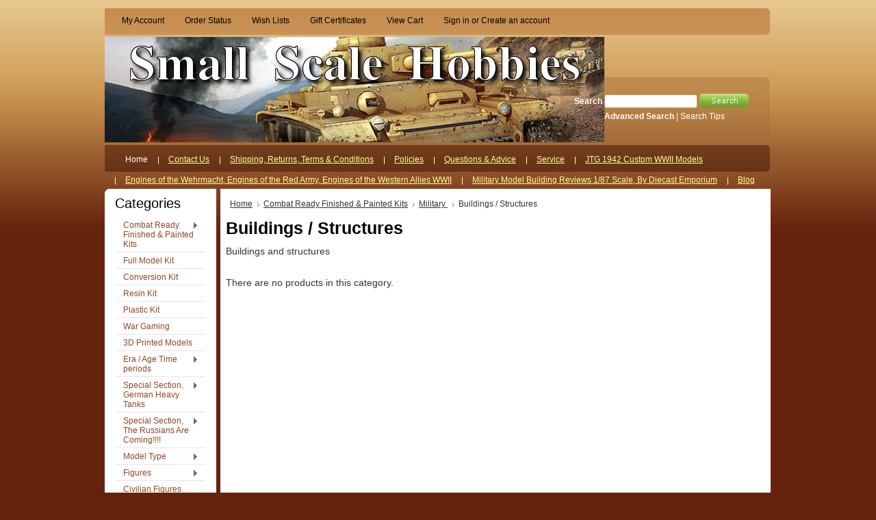

--- FILE ---
content_type: text/html; charset=UTF-8
request_url: https://www.smallscalehobbies.com/buildings-structures-4/
body_size: 10288
content:
<!DOCTYPE html PUBLIC "-//W3C//DTD XHTML 1.0 Transitional//EN" "http://www.w3.org/TR/xhtml1/DTD/xhtml1-transitional.dtd">
<html xml:lang="en" lang="en" xmlns="http://www.w3.org/1999/xhtml">
<head>
    

    <title>Combat Ready Finished & Painted Kits - Military  - Buildings / Structures - Small Scale Hobbies</title>
<meta name="google-site-verification" content="G-NUh6stxhRkEEo9fuLi_JBzCiHn-Tnc-6Q5jiyp1l8" />
    <meta http-equiv="Content-Type" content="text/html; charset=UTF-8" />
    <meta name="description" content="" />
    <meta name="keywords" content="" />
    
    <link rel='canonical' href='https://www.smallscalehobbies.com/buildings-structures-4/' />
    
    <meta http-equiv="Content-Script-Type" content="text/javascript" />
    <meta http-equiv="Content-Style-Type" content="text/css" />
    <meta property="og:site_name" content="Small Scale Hobbies">
    <meta property="og:title" content="Small Scale Hobbies">
    <meta property="og:type" content="website">
    <meta property="og:description" content="We have been in the Hobby business for over 45 years..., our mission is to provide the best in unique, quality model kits and accessories.">
    <meta property="og:image" content="https://www.smallscalehobbies.com/product_images/730.jpg">
    <meta property="og:url" content="https://www.smallscalehobbies.com/">
    <meta name="twitter:card" content="summary_large_image">
    <meta name="twitter:site" content="@smallscalehobbies">
    <meta name="twitter:creator" content="@smallscalehobbies">
    <meta name="twitter:title" content="Small Scale Hobbies">
    <meta name="twitter:description" content="We have been in the Hobby business for over 45 years..., our mission is to provide the best in unique, quality model kits and accessories">
    <script>
    var url = window.location.href;
    if(url=="https://www.smallscalehobbies.com/index.php"){
    window.location = "https://www.smallscalehobbies.com/";
    } 
    </script>
    <meta name="viewport" content="width=device-width, initial-scale=1.0">

    <meta name="twitter:image" content="https://www.smallscalehobbies.com/product_images/730.jpg">
    
    <link rel="shortcut icon" href="https://cdn2.bigcommerce.com/n-pktq5q/pleva3/product_images/default_favicon.ico" />
    <!-- Global site tag (gtag.js) - Google Analytics -->
    <script async src="https://www.googletagmanager.com/gtag/js?id=UA-183774117-1"></script>
    <script>
        window.dataLayer = window.dataLayer || [];
        function gtag(){dataLayer.push(arguments);}
        gtag('js', new Date());
        
        gtag('config', 'UA-183774117-1');
    </script>
    <!-- Google tag (gtag.js) -->
    <script async src="https://www.googletagmanager.com/gtag/js?id=G-4544F4FPM0"></script>
    <script>
        window.dataLayer = window.dataLayer || [];
        function gtag(){dataLayer.push(arguments);}
        gtag('js', new Date());

        gtag('config', 'G-4544F4FPM0');
    </script>
    <meta name="google-site-verification" content="i0ZVMAbu0NsmSpRrVtEcvUoU_9H9_UJjT7rNj5Z_DQE" />

    <!-- begin: js page tag -->
    <script language="javascript" type="text/javascript">//<![CDATA[
        (function(){
            // this happens before external dependencies (and dom ready) to reduce page flicker
            var node, i;
            for (i = window.document.childNodes.length; i--;) {
                node = window.document.childNodes[i];
                if (node.nodeName == 'HTML') {
                    node.className += ' javascript';
                }
            }
        })();
    //]]></script>
    <!-- end: js page tag -->
    
    <script src="https://js.fast.co/fast-bigcommerce.js"></script>
    
    <link href="https://cdn9.bigcommerce.com/r-50b4fa8997ce43839fb9457331bc39687cd8345a/themes/__master/Styles/styles.css" type="text/css" rel="stylesheet" /><link href="https://cdn1.bigcommerce.com/n-pktq5q/pleva3/templates/__custom/Styles/styles.css?t=1689090275" media="all" type="text/css" rel="stylesheet" />
<link href="https://cdn9.bigcommerce.com/r-f7d6223ff74b9b0d86d6920aec759f36aac4868f/themes/CognacShop/Styles/iselector.css" media="all" type="text/css" rel="stylesheet" />
<link href="https://cdn9.bigcommerce.com/r-50b4fa8997ce43839fb9457331bc39687cd8345a/themes/__master/Styles/flexslider.css" media="all" type="text/css" rel="stylesheet" />
<link href="https://cdn1.bigcommerce.com/n-pktq5q/pleva3/templates/__custom/Styles/slide-show.css?t=1689090275" media="all" type="text/css" rel="stylesheet" />
<link href="https://cdn9.bigcommerce.com/r-50b4fa8997ce43839fb9457331bc39687cd8345a/themes/__master/Styles/styles-slide-show.css" media="all" type="text/css" rel="stylesheet" />
<link href="https://cdn9.bigcommerce.com/r-50b4fa8997ce43839fb9457331bc39687cd8345a/themes/__master/Styles/social.css" media="all" type="text/css" rel="stylesheet" />
<link href="https://cdn9.bigcommerce.com/r-f7d6223ff74b9b0d86d6920aec759f36aac4868f/themes/CognacShop/Styles/brown.css" media="all" type="text/css" rel="stylesheet" />
<!--[if IE]><link href="https://cdn9.bigcommerce.com/r-f7d6223ff74b9b0d86d6920aec759f36aac4868f/themes/CognacShop/Styles/ie.css" media="all" type="text/css" rel="stylesheet" /><![endif]-->
<link href="https://cdn9.bigcommerce.com/r-50b4fa8997ce43839fb9457331bc39687cd8345a/themes/__master/Styles/product.attributes.css" type="text/css" rel="stylesheet" /><link href="https://cdn9.bigcommerce.com/r-098fe5f4938830d40a5d5433badac2d4c1c010f5/javascript/jquery/themes/cupertino/ui.all.css" type="text/css" rel="stylesheet" /><link href="https://cdn9.bigcommerce.com/r-50b4fa8997ce43839fb9457331bc39687cd8345a/themes/__master/Styles/product.quickview.css" type="text/css" rel="stylesheet" /><link href="https://cdn9.bigcommerce.com/r-098fe5f4938830d40a5d5433badac2d4c1c010f5/javascript/superfish/css/store.css" type="text/css" rel="stylesheet" /><link type="text/css" rel="stylesheet" href="https://cdn9.bigcommerce.com/r-098fe5f4938830d40a5d5433badac2d4c1c010f5/javascript/jquery/plugins/imodal/imodal.css" />
<link type="text/css" rel="preload" as="style" href="https://cdn9.bigcommerce.com/r-50b4fa8997ce43839fb9457331bc39687cd8345a/themes/__master/Styles/braintree.css" onload="this.rel='stylesheet'" />

    <!-- Tell the browsers about our RSS feeds -->
    <link rel="alternate" type="application/rss+xml" title="New Products in Buildings / Structures (RSS 2.0)" href="https://www.smallscalehobbies.com/rss.php?categoryid=308&amp;type=rss" />
<link rel="alternate" type="application/atom+xml" title="New Products in Buildings / Structures (Atom 0.3)" href="https://www.smallscalehobbies.com/rss.php?categoryid=308&amp;type=atom" />
<link rel="alternate" type="application/rss+xml" title="Popular Products in Buildings / Structures (RSS 2.0)" href="https://www.smallscalehobbies.com/rss.php?action=popularproducts&amp;categoryid=308&amp;type=rss" />
<link rel="alternate" type="application/atom+xml" title="Popular Products in Buildings / Structures (Atom 0.3)" href="https://www.smallscalehobbies.com/rss.php?action=popularproducts&amp;categoryid=308&amp;type=atom" />
<link rel="alternate" type="application/rss+xml" title="Latest News (RSS 2.0)" href="https://www.smallscalehobbies.com/rss.php?action=newblogs&amp;type=rss" />
<link rel="alternate" type="application/atom+xml" title="Latest News (Atom 0.3)" href="https://www.smallscalehobbies.com/rss.php?action=newblogs&amp;type=atom" />
<link rel="alternate" type="application/rss+xml" title="New Products (RSS 2.0)" href="https://www.smallscalehobbies.com/rss.php?type=rss" />
<link rel="alternate" type="application/atom+xml" title="New Products (Atom 0.3)" href="https://www.smallscalehobbies.com/rss.php?type=atom" />
<link rel="alternate" type="application/rss+xml" title="Popular Products (RSS 2.0)" href="https://www.smallscalehobbies.com/rss.php?action=popularproducts&amp;type=rss" />
<link rel="alternate" type="application/atom+xml" title="Popular Products (Atom 0.3)" href="https://www.smallscalehobbies.com/rss.php?action=popularproducts&amp;type=atom" />


    <!-- Include visitor tracking code (if any) -->
    <!-- Start Tracking Code for analytics_facebook -->

<script>
!function(f,b,e,v,n,t,s){if(f.fbq)return;n=f.fbq=function(){n.callMethod?n.callMethod.apply(n,arguments):n.queue.push(arguments)};if(!f._fbq)f._fbq=n;n.push=n;n.loaded=!0;n.version='2.0';n.queue=[];t=b.createElement(e);t.async=!0;t.src=v;s=b.getElementsByTagName(e)[0];s.parentNode.insertBefore(t,s)}(window,document,'script','https://connect.facebook.net/en_US/fbevents.js');

fbq('set', 'autoConfig', 'false', '0');
fbq('dataProcessingOptions', ['LDU'], 0, 0);
fbq('init', '0', {"external_id":"592929cd-2f3d-4c56-b5eb-366e0d818f6b"});
fbq('set', 'agent', 'bigcommerce', '0');

function trackEvents() {
    var pathName = window.location.pathname;

    fbq('track', 'PageView', {}, {"eventID":"store-2-prd-us-central1-197381038709"});

    // Search events start -- only fire if the shopper lands on the /search.php page
    if (pathName.indexOf('/search.php') === 0 && getUrlParameter('search_query')) {
        fbq('track', 'Search', {
            content_type: 'product_group',
            content_ids: [],
            search_string: getUrlParameter('search_query')
        });
    }
    // Search events end

    // Wishlist events start -- only fire if the shopper attempts to add an item to their wishlist
    if (pathName.indexOf('/wishlist.php') === 0 && getUrlParameter('added_product_id')) {
        fbq('track', 'AddToWishlist', {
            content_type: 'product_group',
            content_ids: []
        });
    }
    // Wishlist events end

    // Lead events start -- only fire if the shopper subscribes to newsletter
    if (pathName.indexOf('/subscribe.php') === 0 && getUrlParameter('result') === 'success') {
        fbq('track', 'Lead', {});
    }
    // Lead events end

    // Registration events start -- only fire if the shopper registers an account
    if (pathName.indexOf('/login.php') === 0 && getUrlParameter('action') === 'account_created') {
        fbq('track', 'CompleteRegistration', {}, "");
    }
    // Registration events end

    

    function getUrlParameter(name) {
        var cleanName = name.replace(/[\[]/, '\[').replace(/[\]]/, '\]');
        var regex = new RegExp('[\?&]' + cleanName + '=([^&#]*)');
        var results = regex.exec(window.location.search);
        return results === null ? '' : decodeURIComponent(results[1].replace(/\+/g, ' '));
    }
}

if (window.addEventListener) {
    window.addEventListener("load", trackEvents, false)
}
</script>
<noscript><img height="1" width="1" style="display:none" alt="null" src="https://www.facebook.com/tr?id=0&ev=PageView&noscript=1&a=plbigcommerce1.2&eid=store-2-prd-us-central1-197381038709"/></noscript>

<!-- End Tracking Code for analytics_facebook -->



    

    <style type="text/css"> #Container { background-image: url("https://cdn2.bigcommerce.com/n-pktq5q/pleva3/product_images/header_images/CognacShop_headerImage.jpg"); } </style>

    <script type="text/javascript" src="https://cdn9.bigcommerce.com/r-098fe5f4938830d40a5d5433badac2d4c1c010f5/javascript/jquery/1.7.2/jquery.min.js"></script>
    <script type="text/javascript" src="https://cdn10.bigcommerce.com/r-098fe5f4938830d40a5d5433badac2d4c1c010f5/javascript/menudrop.js?"></script>
    <script type="text/javascript" src="https://cdn10.bigcommerce.com/r-098fe5f4938830d40a5d5433badac2d4c1c010f5/javascript/common.js?"></script>
    <script type="text/javascript" src="https://cdn10.bigcommerce.com/r-098fe5f4938830d40a5d5433badac2d4c1c010f5/javascript/iselector.js?"></script>

    <script type="text/javascript">
    //<![CDATA[
    config.ShopPath = 'https://www.smallscalehobbies.com';
    config.AppPath = '';
    config.FastCart = 1;
    var ThumbImageWidth = 275;
    var ThumbImageHeight = 275;
    //]]>
    </script>
    
<script type="text/javascript">
fbq('track', 'ViewCategory', {"content_ids":[],"content_type":"product_group","content_category":"Buildings \/ Structures"});
</script>
<script type="text/javascript">
ShowImageZoomer = false;
$(document).ready(function() {
	
	function loadQuickView() {
		$(".QuickView").quickview({
			buttonText: "Quick View",
			buttonColor: "#f7f7f7",
			gradientColor: "#dcdbdb",
			textColor: "#000000"
		});
	}

	$(document).on('SearchReload', function() {
		loadQuickView();
	});

	loadQuickView();
});
</script>
<script type="text/javascript" src="https://cdn9.bigcommerce.com/r-098fe5f4938830d40a5d5433badac2d4c1c010f5/javascript/jquery/plugins/jqueryui/1.8.18/jquery-ui.min.js"></script>
<script type="text/javascript" src="https://cdn9.bigcommerce.com/r-098fe5f4938830d40a5d5433badac2d4c1c010f5/javascript/jquery/plugins/validate/jquery.validate.js"></script>
<script type="text/javascript" src="https://cdn9.bigcommerce.com/r-098fe5f4938830d40a5d5433badac2d4c1c010f5/javascript/product.functions.js"></script>
<script type="text/javascript" src="https://cdn9.bigcommerce.com/r-098fe5f4938830d40a5d5433badac2d4c1c010f5/javascript/product.attributes.js"></script>
<script type="text/javascript" src="https://cdn9.bigcommerce.com/r-098fe5f4938830d40a5d5433badac2d4c1c010f5/javascript/quickview.js"></script>
<script type="text/javascript" src="https://cdn9.bigcommerce.com/r-098fe5f4938830d40a5d5433badac2d4c1c010f5/javascript/quickview.initialise.js"></script><script type="text/javascript">
(function () {
    var xmlHttp = new XMLHttpRequest();

    xmlHttp.open('POST', 'https://bes.gcp.data.bigcommerce.com/nobot');
    xmlHttp.setRequestHeader('Content-Type', 'application/json');
    xmlHttp.send('{"store_id":"598869","timezone_offset":"-5","timestamp":"2026-01-18T18:38:11.43985800Z","visit_id":"ccce3415-27dd-46c2-b16e-4189be1795cb","channel_id":1}');
})();
</script>
<script type="text/javascript" src="https://cdn9.bigcommerce.com/r-098fe5f4938830d40a5d5433badac2d4c1c010f5/javascript/jquery/plugins/jquery.form.js"></script>
<script type="text/javascript" src="https://cdn9.bigcommerce.com/r-098fe5f4938830d40a5d5433badac2d4c1c010f5/javascript/jquery/plugins/imodal/imodal.js"></script>
<script type="text/javascript" src="https://checkout-sdk.bigcommerce.com/v1/loader.js" defer></script>
<script type="text/javascript">
var BCData = {};
</script>

    <script type="text/javascript" src="https://cdn9.bigcommerce.com/r-098fe5f4938830d40a5d5433badac2d4c1c010f5/javascript/quicksearch.js"></script>
    
</head>

<body>
	<div id="Container">
	        <div id="AjaxLoading"><img src="https://cdn10.bigcommerce.com/r-f7d6223ff74b9b0d86d6920aec759f36aac4868f/themes/CognacShop/images/ajax-loader.gif" alt="loading" />&nbsp; Loading... Please wait...</div>
        

        		
		
		<div id="TopMenu">
			<ul style="display:">
				<li style="" class="HeaderLiveChat">
					
				</li>
				<li style="display:" class="First"><a href="https://www.smallscalehobbies.com/account.php">My Account</a></li>
				<li style="display:"><a href="https://www.smallscalehobbies.com/orderstatus.php">Order Status</a></li>
				<li style="display:"><a href="https://www.smallscalehobbies.com/wishlist.php">Wish Lists</a></li>
				<li><a href="https://www.smallscalehobbies.com/giftcertificates.php">Gift Certificates</a></li>
				<li style="display:" class="CartLink"><a href="https://www.smallscalehobbies.com/cart.php">View Cart <span></span></a></li>
				<li style="display:">
					<div>
						<a href='https://www.smallscalehobbies.com/login.php' onclick=''>Sign in</a> or <a href='https://www.smallscalehobbies.com/login.php?action=create_account' onclick=''>Create an account</a>
					</div>
				</li>
			</ul>
			<br class="Clear" />
		</div>

        <div id="Outer">
            <div id="Header">
                <div id="Logo">
                    <a href="https://www.smallscalehobbies.com/"><img src="/product_images/730.jpg" border="0" id="LogoImage" alt="Small Scale Hobbies" /></a>

                </div>
                            <div id="SearchForm">
                <form action="https://www.smallscalehobbies.com/search.php" method="get" onsubmit="return check_small_search_form()">
                    <label for="search_query">Search</label>
                    <input type="text" name="search_query" id="search_query" class="Textbox" value="" />
                    <input type="image" src="https://cdn10.bigcommerce.com/r-f7d6223ff74b9b0d86d6920aec759f36aac4868f/themes/CognacShop/images/brown/Search.gif" class="Button" />
                </form>
                <p>
                    <a href="https://www.smallscalehobbies.com/search.php?mode=advanced"><strong>Advanced Search</strong></a> |
                    <a href="https://www.smallscalehobbies.com/search.php?action=Tips">Search Tips</a>
                </p>
            </div>

            <script type="text/javascript">
                var QuickSearchAlignment = 'left';
                var QuickSearchWidth = '232px';
                lang.EmptySmallSearch = "You forgot to enter some search keywords.";
            </script>

<script>
  const dfLayerOptions = {
    installationId: '878cc2b3-930f-4783-836b-a8ba1d50f9a3',
    zone: 'us1'
  };

  

  (function (l, a, y, e, r, s) {
    r = l.createElement(a); r.onload = e; r.async = 1; r.src = y;
    s = l.getElementsByTagName(a)[0]; s.parentNode.insertBefore(r, s);
  })(document, 'script', 'https://cdn.doofinder.com/livelayer/1/js/loader.min.js', function () {
    doofinderLoader.load(dfLayerOptions);
  });
</script>

                <br class="Clear" />
            </div>
        	<div id="Menu">
		<ul>
			<li class="First "><a href="https://www.smallscalehobbies.com/"><span>Home</span></a></li>
				<li class=" ">
		<a href="https://www.smallscalehobbies.com/contact-us/"><span>Contact Us</span></a>
		
	</li>	<li class=" ">
		<a href="https://www.smallscalehobbies.com/shipping-returns-terms-conditions/"><span>Shipping, Returns, Terms &amp; Conditions</span></a>
		
	</li>	<li class=" ">
		<a href="https://www.smallscalehobbies.com/policies/"><span>Policies </span></a>
		
	</li>	<li class=" ">
		<a href="https://www.smallscalehobbies.com/what-is-and-how-to/"><span>Questions &amp; Advice</span></a>
		
	</li>	<li class=" ">
		<a href="https://www.smallscalehobbies.com/service/"><span>Service</span></a>
		
	</li>	<li class=" ">
		<a href="http://www.jtg1942.com/index.html"><span>JTG 1942 Custom WWII Models</span></a>
		
	</li>	<li class=" ">
		<a href=" http://o5m6.de/"><span>Engines of the Wehrmacht, Engines of the Red Army, Engines of the Western Allies WWII</span></a>
		
	</li>	<li class=" ">
		<a href="https://www.youtube.com/playlist?list=PLPSLcF2rKjHXwiFZ5YxcFfCCyVXCn1VW2"><span>Military Model Building Reviews 1/87 Scale, By Diecast Emporium</span></a>
		
	</li>	<li class=" ">
		<a href="https://www.smallscalehobbies.com/blog/"><span>Blog</span></a>
		
	</li>
		</ul>
	</div>


	<div id="Wrapper">
		
		<div class="Left" id="LayoutColumn1">
							<div class="Block CategoryList Moveable Panel" id="SideCategoryList">
					<h2>Categories</h2>
					<div class="BlockContent">
						<div class="SideCategoryListFlyout">
							<ul class="sf-menu sf-vertical">
<li><a href="https://www.smallscalehobbies.com/combat-ready-finished-painted-kits/">Combat Ready Finished &amp; Painted Kits</a><ul>
<li><a href="https://www.smallscalehobbies.com/civilian-3/">Civilian </a><ul>
<li><a href="https://www.smallscalehobbies.com/accessories-3/">Accessories</a></li>
<li><a href="https://www.smallscalehobbies.com/aircraft-5/">Aircraft</a></li>
<li><a href="https://www.smallscalehobbies.com/buildings-structures-3/">Buildings / Structures</a></li>
<li><a href="https://www.smallscalehobbies.com/figures-3/">Figures</a></li>
<li><a href="https://www.smallscalehobbies.com/tracked-vehicles/">Tracked Vehicles</a></li>
<li><a href="https://www.smallscalehobbies.com/wheeled-vehicles/">Wheeled Vehicles</a></li>

</ul>
</li>
<li><a href="https://www.smallscalehobbies.com/military-3/">Military </a><ul>
<li><a href="https://www.smallscalehobbies.com/accessories-2/">Accessories</a></li>
<li><a href="https://www.smallscalehobbies.com/aircraft-4/">Aircraft</a></li>
<li><a href="https://www.smallscalehobbies.com/artillery-guns-3/">Artillery / Guns</a></li>
<li><a href="https://www.smallscalehobbies.com/buildings-structures-4/">Buildings / Structures</a></li>
<li><a href="https://www.smallscalehobbies.com/figures-4/">Figures</a></li>
<li><a href="https://www.smallscalehobbies.com/tracked-vehicles-1/">Tracked Vehicles</a></li>
<li><a href="https://www.smallscalehobbies.com/wheeled-vehicles-1/">Wheeled Vehicles</a></li>

</ul>
</li>
<li><a href="https://www.smallscalehobbies.com/artitec/">Artitec</a></li>

</ul>
</li>
<li><a href="https://www.smallscalehobbies.com/full-model-kit/">Full Model Kit</a></li>
<li><a href="https://www.smallscalehobbies.com/conversion-kit/">Conversion Kit</a></li>
<li><a href="https://www.smallscalehobbies.com/resin-kit/">Resin Kit</a></li>
<li><a href="https://www.smallscalehobbies.com/plastic-kit/">Plastic Kit</a></li>
<li><a href="https://www.smallscalehobbies.com/war-gaming/">War Gaming </a></li>
<li><a href="https://www.smallscalehobbies.com/3d-printed-models/">3D Printed Models</a></li>
<li><a href="https://www.smallscalehobbies.com/era-age/">Era / Age Time periods</a><ul>
<li><a href="https://www.smallscalehobbies.com/post-wwii-cold-war-4/">Post WWII / Cold War</a></li>
<li><a href="https://www.smallscalehobbies.com/post-cold-war-modern-1/">Post-Cold War / Modern</a></li>
<li><a href="https://www.smallscalehobbies.com/pre-1900/">Pre 1900</a></li>
<li><a href="https://www.smallscalehobbies.com/WWI">WWI</a></li>
<li><a href="https://www.smallscalehobbies.com/wwii-6/">WWII</a></li>

</ul>
</li>
<li><a href="https://www.smallscalehobbies.com/special-section-german-heavy-tanks/">Special Section, German Heavy Tanks</a><ul>
<li><a href="https://www.smallscalehobbies.com/leopard-mbt/">Leopard MBT</a></li>
<li><a href="https://www.smallscalehobbies.com/tigers-and-panthers/">Tigers and Panthers</a></li>

</ul>
</li>
<li><a href="https://www.smallscalehobbies.com/special-section-the-russians-are-coming/">Special Section, The Russians Are Coming!!!!</a><ul>
<li><a href="https://www.smallscalehobbies.com/artillery/">Artillery</a></li>
<li><a href="https://www.smallscalehobbies.com/tanks/">Tanks</a></li>
<li><a href="https://www.smallscalehobbies.com/trucks/">Trucks</a></li>

</ul>
</li>
<li><a href="https://www.smallscalehobbies.com/model-type/">Model Type</a><ul>
<li><a href="https://www.smallscalehobbies.com/civilian-5/">Civilian</a></li>
<li><a href="https://www.smallscalehobbies.com/military-6/">Military</a></li>
<li><a href="https://www.smallscalehobbies.com/special-forces/">Special Forces</a></li>
<li><a href="https://www.smallscalehobbies.com/accessories/">Accessories</a><ul>
<li><a href="https://www.smallscalehobbies.com/miscellaneous-accessories/">Miscellaneous Accessories</a></li>

</ul>
</li>
<li><a href="https://www.smallscalehobbies.com/aircraft/">Aircraft</a></li>
<li><a href="https://www.smallscalehobbies.com/amphibious-ships-boats/">Amphibious / Ships / Boats / </a></li>
<li><a href="https://www.smallscalehobbies.com/artillery-guns/">Artillery / Guns</a></li>
<li><a href="https://www.smallscalehobbies.com/buildings-structures/">Buildings / Structures</a><ul>
<li><a href="https://www.smallscalehobbies.com/buildings-complete/">Buildings Complete</a></li>
<li><a href="https://www.smallscalehobbies.com/buildings-facade-only/">Buildings Facade only</a></li>
<li><a href="https://www.smallscalehobbies.com/buildings-other/">Buildings Other</a></li>

</ul>
</li>
<li><a href="https://www.smallscalehobbies.com/engineering-vehicles/">Engineering Vehicles</a><ul>
<li><a href="https://www.smallscalehobbies.com/armored-recovery-vehicles/">Armored Recovery Vehicles</a></li>
<li><a href="https://www.smallscalehobbies.com/bridging-vehicles/">Bridging Vehicles</a></li>
<li><a href="https://www.smallscalehobbies.com/bulldozers-cranes-earth-movers/">Bulldozers &amp; Cranes, Earth Movers</a></li>
<li><a href="https://www.smallscalehobbies.com/ied-mine-detection-vehicles/">IED Mine Detection Vehicles</a></li>
<li><a href="https://www.smallscalehobbies.com/mrap/">MRAP</a></li>

</ul>
</li>
<li><a href="https://www.smallscalehobbies.com/missles-rockets/">Missles / Rockets</a></li>
<li><a href="https://www.smallscalehobbies.com/trucks-wheeled-vehicles/">Trucks / Wheeled Vehicles</a><ul>
<li><a href="https://www.smallscalehobbies.com/ambulance-medical/">Ambulance / Medical</a></li>
<li><a href="https://www.smallscalehobbies.com/armored-cars/">Armored Cars</a></li>
<li><a href="https://www.smallscalehobbies.com/construction-vehicles/">Construction Vehicles</a></li>
<li><a href="https://www.smallscalehobbies.com/fire-fighting/">Fire Fighting</a></li>
<li><a href="https://www.smallscalehobbies.com/hemtt/">HEMTT</a></li>
<li><a href="https://www.smallscalehobbies.com/mrap-combat-vehicles/">MRAP Combat Vehicles</a></li>
<li><a href="https://www.smallscalehobbies.com/pls-lhs-loads/">PLS / LHS Loads</a></li>
<li><a href="https://www.smallscalehobbies.com/reconnaissance-vehicles-1/">Reconnaissance Vehicles</a></li>
<li><a href="https://www.smallscalehobbies.com/rocket-missile-launcher/">Rocket / Missile Launcher</a></li>
<li><a href="https://www.smallscalehobbies.com/stryker/">Stryker</a></li>
<li><a href="https://www.smallscalehobbies.com/tractor-trucks/">Tractor Trucks</a></li>
<li><a href="https://www.smallscalehobbies.com/anti-aircraft-vehicle/">Anti-Aircraft Vehicle</a></li>
<li><a href="https://www.smallscalehobbies.com/cargo-personnel-carrier-trucks/">Cargo , Personnel Carrier Trucks</a></li>
<li><a href="https://www.smallscalehobbies.com/command-and-communications/">Command and Communications</a></li>
<li><a href="https://www.smallscalehobbies.com/hummer-jltv-m-atv-jeeps-cars/">Hummer, JLTV, M-ATV, Jeeps, Cars</a></li>
<li><a href="https://www.smallscalehobbies.com/motorcycles/">Motorcycles</a></li>
<li><a href="https://www.smallscalehobbies.com/multi-purpose/">Multi Purpose</a></li>
<li><a href="https://www.smallscalehobbies.com/repair-and-recovery-trucks/">Repair and Recovery Trucks</a></li>
<li><a href="https://www.smallscalehobbies.com/tank-transporter-hauler-carrier/">Tank Transporter, Hauler, Carrier</a></li>
<li><a href="https://www.smallscalehobbies.com/tanker-trucks/">Tanker Trucks</a></li>
<li><a href="https://www.smallscalehobbies.com/trailers/">Trailers</a></li>

</ul>
</li>
<li><a href="https://www.smallscalehobbies.com/tanks-tracked-vehicles/">Tanks / Tracked Vehicles</a><ul>
<li><a href="https://www.smallscalehobbies.com/assault-guns-tank-destroyers/">Assault Guns / Tank Destroyers</a></li>
<li><a href="https://www.smallscalehobbies.com/bulldozers-cranes/">Bulldozers, Cranes</a></li>
<li><a href="https://www.smallscalehobbies.com/recovery-repair/">Recovery &amp; Repair</a></li>
<li><a href="https://www.smallscalehobbies.com/command-1/">Command</a></li>
<li><a href="https://www.smallscalehobbies.com/half-tracks-towing-tractors/">Half Tracks &amp; Towing Tractors</a></li>
<li><a href="https://www.smallscalehobbies.com/light-tanks-and-armored-cars/">Light Tanks and Armored Cars</a></li>
<li><a href="https://www.smallscalehobbies.com/medium-tanks/">Medium Tanks</a></li>
<li><a href="https://www.smallscalehobbies.com/heavy-tanks/">Heavy Tanks</a></li>
<li><a href="https://www.smallscalehobbies.com/infantry-fighting-vehicle-ifv/">Infantry Fighting Vehicle (IFV)</a></li>
<li><a href="https://www.smallscalehobbies.com/missile-system-rockets/">Missile System, Rockets</a></li>
<li><a href="https://www.smallscalehobbies.com/personnel-carriers-apcs/">Personnel Carriers, APC&#039;s</a></li>
<li><a href="https://www.smallscalehobbies.com/reconnaissance-vehicles/">Reconnaissance Vehicles</a></li>
<li><a href="https://www.smallscalehobbies.com/self-propelled-anti-aircraft-gun-spaag/">Self-Propelled Anti-Aircraft Gun (SPAAG)</a></li>
<li><a href="https://www.smallscalehobbies.com/self-propelled-artillery/">Self Propelled Artillery</a></li>

</ul>
</li>

</ul>
</li>
<li><a href="https://www.smallscalehobbies.com/figures/">Figures</a><ul>
<li><a href="https://www.smallscalehobbies.com/military-figures/">Military Figures</a></li>

</ul>
</li>
<li><a href="https://www.smallscalehobbies.com/civilian-figures/">Civilian Figures</a></li>
<li><a href="https://www.smallscalehobbies.com/aircraft-3/">Aircraft</a><ul>
<li><a href="https://www.smallscalehobbies.com/fixed-wing-jets/">Fixed Wing Jets</a></li>
<li><a href="https://www.smallscalehobbies.com/fixed-wing-propeller/">Fixed Wing Propeller</a></li>
<li><a href="https://www.smallscalehobbies.com/gliders/">Gliders</a></li>
<li><a href="https://www.smallscalehobbies.com/helicopter/">Helicopter</a></li>
<li><a href="https://www.smallscalehobbies.com/missiles/">Missiles</a></li>

</ul>
</li>
<li><a href="https://www.smallscalehobbies.com/buildings/">Buildings</a></li>
<li><a href="https://www.smallscalehobbies.com/model-rail-road/">Model Rail Road</a><ul>
<li><a href="https://www.smallscalehobbies.com/military-5/">Military</a></li>
<li><a href="https://www.smallscalehobbies.com/train-accessories/">Train Accessories</a><ul>
<li><a href="https://www.smallscalehobbies.com/chain-tie-downs/">Chain Tie Downs</a></li>

</ul>
</li>
<li><a href="https://www.smallscalehobbies.com/scenery/">Scenery</a></li>
<li><a href="https://www.smallscalehobbies.com/buildings-1/">Buildings</a></li>
<li><a href="https://www.smallscalehobbies.com/diesel-engines-powered-non-powered/">Diesel Engines (powered &amp; non-powered)</a></li>
<li><a href="https://www.smallscalehobbies.com/steam-powered-train-engines/">Steam Powered Train Engines</a></li>
<li><a href="https://www.smallscalehobbies.com/freight-cars/">Freight Cars</a></li>
<li><a href="https://www.smallscalehobbies.com/passenger-cars/">Passenger Cars</a></li>

</ul>
</li>
<li><a href="https://www.smallscalehobbies.com/other-scales/">Other Scales</a><ul>
<li><a href="https://www.smallscalehobbies.com/10-to-12mm-scale/">10 to 12mm scale</a></li>
<li><a href="https://www.smallscalehobbies.com/14-to-17mm/">14 to 17mm</a></li>
<li><a href="https://www.smallscalehobbies.com/1-285-scale/">1/285 Scale</a></li>

</ul>
</li>
<li><a href="https://www.smallscalehobbies.com/15mm-scale/">15mm Scale</a><ul>
<li><a href="https://www.smallscalehobbies.com/civilian-4/">Civilian </a></li>
<li><a href="https://www.smallscalehobbies.com/military-4/">Military </a></li>
<li><a href="https://www.smallscalehobbies.com/post-wwii-cold-war-3/">Post WWII / Cold War</a></li>
<li><a href="https://www.smallscalehobbies.com/wwii-5/">WWII</a></li>

</ul>
</li>
<li><a href="https://www.smallscalehobbies.com/1-87-scale/">1/87 Scale</a><ul>
<li><a href="https://www.smallscalehobbies.com/civilian/">Civilian</a></li>
<li><a href="https://www.smallscalehobbies.com/military/">Military</a></li>
<li><a href="https://www.smallscalehobbies.com/wwi/">WWI</a></li>
<li><a href="https://www.smallscalehobbies.com/wwii/">WWII</a></li>
<li><a href="https://www.smallscalehobbies.com/post-wwii-cold-war/">Post WWII / Cold War</a></li>
<li><a href="https://www.smallscalehobbies.com/post-cold-war-modern/">Post Cold War / Modern</a></li>

</ul>
</li>
<li><a href="https://www.smallscalehobbies.com/1-72-scale/">1/72 Scale</a><ul>
<li><a href="https://www.smallscalehobbies.com/civilian-1/">Civilian</a></li>
<li><a href="https://www.smallscalehobbies.com/military-1/">Military</a></li>
<li><a href="https://www.smallscalehobbies.com/post-wwii-cold-war-1/">Post WWII / Cold War</a></li>
<li><a href="https://www.smallscalehobbies.com/wwii-1/">WWII</a></li>

</ul>
</li>
<li><a href="https://www.smallscalehobbies.com/1-56-scale-military/">1/56 Scale Military</a></li>
<li><a href="https://www.smallscalehobbies.com/1-35-scale/">1/35 Scale</a><ul>
<li><a href="https://www.smallscalehobbies.com/civilian-2/">Civilian</a></li>
<li><a href="https://www.smallscalehobbies.com/military-2/">Military</a></li>
<li><a href="https://www.smallscalehobbies.com/post-wwii-cold-war-2/">Post WWII / Cold War</a></li>
<li><a href="https://www.smallscalehobbies.com/wwii-2/">WWII</a></li>

</ul>
</li>
<li><a href="https://www.smallscalehobbies.com/manufacturers/">Manufacturers</a><ul>
<li><a href="https://www.smallscalehobbies.com/airfix-models/">Airfix Models</a></li>
<li><a href="https://www.smallscalehobbies.com/artitec-1/">Artitec</a></li>
<li><a href="https://www.smallscalehobbies.com/idap-military-scales/">IDAP Military Scales</a></li>
<li><a href="https://www.smallscalehobbies.com/jtg42-john-gowland/">JTG42 John Gowland</a></li>
<li><a href="https://www.smallscalehobbies.com/alsacast-models/">AlsaCast Models</a></li>
<li><a href="https://www.smallscalehobbies.com/adp-models/">ADP Models</a></li>
<li><a href="https://www.smallscalehobbies.com/amber-books/">Amber Books</a></li>
<li><a href="https://www.smallscalehobbies.com/new-category-5/">Ampersand Publishing</a></li>
<li><a href="https://www.smallscalehobbies.com/ama-models/">AMA Models</a></li>
<li><a href="https://www.smallscalehobbies.com/arsenal-m-resin-kits/">Arsenal-M RESIN Kits</a></li>
<li><a href="https://www.smallscalehobbies.com/arsenal-m-plastic-kits/">Arsenal-M PLASTIC Kits</a></li>
<li><a href="https://www.smallscalehobbies.com/artmaster/">Artmaster</a></li>
<li><a href="https://www.smallscalehobbies.com/new-category-8/">Badger</a></li>
<li><a href="https://www.smallscalehobbies.com/new-category-11/">Busch</a></li>
<li><a href="https://www.smallscalehobbies.com/custom-military-models/">Custom Military Models</a></li>
<li><a href="https://www.smallscalehobbies.com/doms-decals/">Dom&#039;s Decals</a></li>
<li><a href="https://www.smallscalehobbies.com/cmk/">CMK</a></li>
<li><a href="https://www.smallscalehobbies.com/excel-hobby-tools/">Excel Hobby Tools </a></li>
<li><a href="https://www.smallscalehobbies.com/flex-i-file-1/">Flex-I-File</a></li>
<li><a href="https://www.smallscalehobbies.com/www.hauler.cz">Hauler</a></li>
<li><a href="https://www.smallscalehobbies.com/humbrol/">Humbrol</a></li>
<li><a href="https://www.smallscalehobbies.com/germania-figures/">Germania Figures</a></li>
<li><a href="https://www.smallscalehobbies.com/heisers/">Heiser&#039;s</a></li>
<li><a href="https://www.smallscalehobbies.com/i-94-beacon-industries/">I-94 / Beacon Industries</a></li>
<li><a href="https://www.smallscalehobbies.com/italeri/">Italeri</a></li>
<li><a href="https://www.smallscalehobbies.com/kniga-modelle/">Kniga Modelle</a></li>
<li><a href="https://www.smallscalehobbies.com/lifecolor-paints/">Lifecolor Paints</a></li>
<li><a href="https://www.smallscalehobbies.com/luke-avondale-shipyards/">Luke Avondale ShipYards</a></li>
<li><a href="https://www.smallscalehobbies.com/mac-kits/">Mac Kits</a></li>
<li><a href="https://www.smallscalehobbies.com/new-category-10/">Micro-Scale</a></li>
<li><a href="https://www.smallscalehobbies.com/mironious-models/">Mironious Models</a></li>
<li><a href="https://www.smallscalehobbies.com/miscmini-decals/">Miscmini Decals</a></li>
<li><a href="https://www.smallscalehobbies.com/minitanks-herpa-roco/">Minitanks , Herpa / Roco</a></li>
<li><a href="https://www.smallscalehobbies.com/model-power/">Model Power</a></li>
<li><a href="https://www.smallscalehobbies.com/mr-modellbau/">MR Modellbau</a></li>
<li><a href="https://www.smallscalehobbies.com/new-category/">Osprey Pub.</a></li>
<li><a href="https://www.smallscalehobbies.com/new-category-12/">Paasche</a></li>
<li><a href="https://www.smallscalehobbies.com/peddinghaus-decals/">Peddinghaus Decals</a><ul>
<li><a href="https://www.smallscalehobbies.com/new-category-15/">1/72 Scale Decals</a></li>
<li><a href="https://www.smallscalehobbies.com/1-87-scale-decals/">1/87 Scale Decals</a></li>

</ul>
</li>
<li><a href="https://www.smallscalehobbies.com/preiser/">Preiser</a></li>
<li><a href="https://www.smallscalehobbies.com/schiffer-books/">Schiffer Books</a></li>
<li><a href="https://www.smallscalehobbies.com/sdv-models/">SDV Models</a></li>
<li><a href="https://www.smallscalehobbies.com/squadron-kits-tools/">Squadron Kits / Tools</a></li>
<li><a href="https://www.smallscalehobbies.com/squadron-signal-books/">Squadron / Signal Books</a></li>
<li><a href="https://www.smallscalehobbies.com/tankograd-publishing/">Tankograd Publishing</a></li>
<li><a href="https://www.smallscalehobbies.com/testors/">Testors</a></li>
<li><a href="https://www.smallscalehobbies.com/new-category-13/">TL Decals</a></li>
<li><a href="https://www.smallscalehobbies.com/new-category-1/">Vallejo / Panzer Aces</a></li>
<li><a href="https://www.smallscalehobbies.com/woodland-scenics/">Woodland Scenics</a></li>
<li><a href="https://www.smallscalehobbies.com/wsw-modellbau/">WSW-Modellbau</a></li>
<li><a href="https://www.smallscalehobbies.com/wespe-models/">Wespe Models</a></li>
<li><a href="https://www.smallscalehobbies.com/new-category-6/">X-Acto</a></li>
<li><a href="https://www.smallscalehobbies.com/trident-miniatures/">Trident Miniatures</a></li>
<li><a href="https://www.smallscalehobbies.com/z-z-exclusive-modell/">Z+Z Exclusive Modell</a></li>

</ul>
</li>
<li><a href="https://www.smallscalehobbies.com/countries/">Countries</a><ul>
<li><a href="https://www.smallscalehobbies.com/american-u-s-a/">American, U.S.A.</a></li>
<li><a href="https://www.smallscalehobbies.com/australia/">Australia</a></li>
<li><a href="https://www.smallscalehobbies.com/british-united-kingdom/">British/United Kingdom</a></li>
<li><a href="https://www.smallscalehobbies.com/canada/">Canada</a></li>
<li><a href="https://www.smallscalehobbies.com/france/">France</a></li>
<li><a href="https://www.smallscalehobbies.com/german/">German</a><ul>
<li><a href="https://www.smallscalehobbies.com/world-war-one/">World War One</a></li>
<li><a href="https://www.smallscalehobbies.com/wwii-4/">WWII</a></li>
<li><a href="https://www.smallscalehobbies.com/post-cold-war-era/">Post Cold-War Era</a></li>
<li><a href="https://www.smallscalehobbies.com/east-germany/">East Germany</a></li>
<li><a href="https://www.smallscalehobbies.com/west-germany/">West Germany</a></li>

</ul>
</li>
<li><a href="https://www.smallscalehobbies.com/israel-idf/">Israel / IDF</a></li>
<li><a href="https://www.smallscalehobbies.com/italy/">Italy</a></li>
<li><a href="https://www.smallscalehobbies.com/japan/">Japan</a></li>
<li><a href="https://www.smallscalehobbies.com/miscellaneous-countries/">Miscellaneous Countries</a></li>
<li><a href="https://www.smallscalehobbies.com/russia-soviet-union/">Russia / Soviet Union</a></li>

</ul>
</li>
<li><a href="https://www.smallscalehobbies.com/decals/">Decals</a><ul>
<li><a href="https://www.smallscalehobbies.com/post-war-modern/">Post War / Modern</a><ul>
<li><a href="https://www.smallscalehobbies.com/artillery-guns-1/">Artillery / Guns</a></li>
<li><a href="https://www.smallscalehobbies.com/buildings-structures-1/">Buildings / Structures</a></li>
<li><a href="https://www.smallscalehobbies.com/figures-1/">Figures</a></li>
<li><a href="https://www.smallscalehobbies.com/tanks-tracked-vehicles-2/">Tanks Tracked Vehicles</a></li>
<li><a href="https://www.smallscalehobbies.com/trucks-wheeled-vehicles-1/">Trucks &amp; Wheeled Vehicles</a></li>
<li><a href="https://www.smallscalehobbies.com/aircraft-2/">Aircraft</a></li>
<li><a href="https://www.smallscalehobbies.com/ships-1/">Ships</a></li>
<li><a href="https://www.smallscalehobbies.com/trains-rail-road/">Trains, Rail Road</a></li>
<li><a href="https://www.smallscalehobbies.com/vehicles-1/">Vehicles</a></li>

</ul>
</li>
<li><a href="https://www.smallscalehobbies.com/wwii-3/">WWII</a><ul>
<li><a href="https://www.smallscalehobbies.com/artillery-guns-2/">Artillery / Guns</a></li>
<li><a href="https://www.smallscalehobbies.com/buildings-structures-2/">Buildings / Structures</a></li>
<li><a href="https://www.smallscalehobbies.com/figures-2/">Figures</a></li>
<li><a href="https://www.smallscalehobbies.com/tanks-tracked-vehicles-1/">Tanks Tracked Vehicles</a></li>
<li><a href="https://www.smallscalehobbies.com/trucks-wheeled-vehicles-2/">Trucks / Wheeled Vehicles</a></li>
<li><a href="https://www.smallscalehobbies.com/aircraft-1/">Aircraft</a></li>
<li><a href="https://www.smallscalehobbies.com/ships/">ships</a></li>
<li><a href="https://www.smallscalehobbies.com/trains-rail-road-1/">Trains, Rail Road</a></li>
<li><a href="https://www.smallscalehobbies.com/vehicles/">Vehicles</a></li>

</ul>
</li>

</ul>
</li>
<li><a href="https://www.smallscalehobbies.com/paints-supplies/">Paints &amp; Supplies</a><ul>
<li><a href="https://www.smallscalehobbies.com/adhesives-glue/">Adhesives, Glue</a></li>
<li><a href="https://www.smallscalehobbies.com/putty-fillers-tape/">Building Supplies Putty, Fillers, Tape, </a></li>
<li><a href="https://www.smallscalehobbies.com/humbrol-paints/">Humbrol Paints</a></li>
<li><a href="https://www.smallscalehobbies.com/lifecolor-acrylic-paints/">Lifecolor Acrylic Paints</a></li>
<li><a href="https://www.smallscalehobbies.com/new-category-9/">Micro-Scale</a></li>
<li><a href="https://www.smallscalehobbies.com/paint-brushes-1/">Paint Brushes</a></li>
<li><a href="https://www.smallscalehobbies.com/panzer-aces/">Panzer Aces</a></li>

</ul>
</li>
<li><a href="https://www.smallscalehobbies.com/books-catalogs/">Books / Catalogs</a><ul>
<li><a href="https://www.smallscalehobbies.com/new-category-2/">Biographies</a></li>
<li><a href="https://www.smallscalehobbies.com/new-category-4/">Catalogs</a></li>
<li><a href="https://www.smallscalehobbies.com/new-category-3/">How To / Modeling</a></li>
<li><a href="https://www.smallscalehobbies.com/reference-research/">Reference / Research</a></li>

</ul>
</li>
<li><a href="https://www.smallscalehobbies.com/new-items/">New Items</a></li>
<li><a href="https://www.smallscalehobbies.com/tools/">Tools</a><ul>
<li><a href="https://www.smallscalehobbies.com/air-brushes/">Air Brushes</a></li>
<li><a href="https://www.smallscalehobbies.com/drills-and-drill-bits/">Drills and Drill Bits</a></li>
<li><a href="https://www.smallscalehobbies.com/files-and-sanding/">Files and Sanding</a></li>
<li><a href="https://www.smallscalehobbies.com/knives-blades/">Knives &amp; Blades</a></li>
<li><a href="https://www.smallscalehobbies.com/misc-tools/">Misc. tools</a></li>
<li><a href="https://www.smallscalehobbies.com/paint-brushes-2/">Paint Brushes</a></li>
<li><a href="https://www.smallscalehobbies.com/saws-and-routers/">Saws and Routers</a></li>
<li><a href="https://www.smallscalehobbies.com/sets/">Sets</a></li>
<li><a href="https://www.smallscalehobbies.com/tweezers/">Tweezers</a></li>

</ul>
</li>

</ul>

							<div class="afterSideCategoryList"></div>
						</div>
					</div>
				</div>

			<div class="Block Moveable Panel" id="SideCategoryShopByPrice" style="display:none;"></div>
			<div class="Block BrandList Moveable Panel" id="SideShopByBrand" style="display: ">
	<h2>Popular Brands</h2>
	<div class="BlockContent">
		<ul>
				<li><a href="https://www.smallscalehobbies.com/brands/Minitanks.html">Minitanks</a></li>	<li><a href="https://www.smallscalehobbies.com/brands/Arsenal%252dM.html">Arsenal-M</a></li>	<li><a href="https://www.smallscalehobbies.com/brands/Artitec.html">Artitec</a></li>	<li><a href="https://www.smallscalehobbies.com/brands/Trident-Miniatures.html">Trident Miniatures</a></li>	<li><a href="https://www.smallscalehobbies.com/brands/Peddinghaus-Decals.html">Peddinghaus Decals</a></li>	<li><a href="https://www.smallscalehobbies.com/alsacast/">AlsaCast</a></li>	<li><a href="https://www.smallscalehobbies.com/brands/Wespe-Models.html">Wespe Models</a></li>	<li><a href="https://www.smallscalehobbies.com/brands/SDV-Models.html">SDV Models</a></li>	<li><a href="https://www.smallscalehobbies.com/i-94/">I-94</a></li>	<li><a href="https://www.smallscalehobbies.com/brands/Preiser-Models.html">Preiser Models</a></li>
		</ul>
		<div class="AllBrandsLink">
	<a href="https://www.smallscalehobbies.com/brands/">See all brands</a>
</div>
	</div>
</div>
								

				<div class="Block NewsletterSubscription Moveable Panel" id="SideNewsletterBox">

					<h2>
						Our Newsletter
					</h2>
					

					<div class="BlockContent">
						<form action="https://www.smallscalehobbies.com/subscribe.php" method="post" id="subscribe_form" name="subscribe_form">
							<input type="hidden" name="action" value="subscribe" />
							<label for="nl_first_name">Your First Name:</label>
							<input type="text" class="Textbox" id="nl_first_name" name="nl_first_name" />
							<label for="nl_email">Your Email Address:</label>
							<input type="text" class="Textbox" id="nl_email" name="nl_email" /><br />

								<input type="image" src="https://cdn10.bigcommerce.com/r-f7d6223ff74b9b0d86d6920aec759f36aac4868f/themes/CognacShop/images/brown/NewsletterSubscribe.gif" value="Subscribe" class="Button" />

						</form>
					</div>
				</div>
				<script type="text/javascript">
// <!--
	$('#subscribe_form').submit(function() {
		if($('#nl_first_name').val() == '') {
			alert('You forgot to type in your first name.');
			$('#nl_first_name').focus();
			return false;
		}

		if($('#nl_email').val() == '') {
			alert('You forgot to type in your email address.');
			$('#nl_email').focus();
			return false;
		}

		if($('#nl_email').val().indexOf('@') == -1 || $('#nl_email').val().indexOf('.') == -1) {
			alert('Please enter a valid email address, such as john@example.com.');
			$('#nl_email').focus();
			$('#nl_email').select();
			return false;
		}

		// Set the action of the form to stop spammers
		$('#subscribe_form').append("<input type=\"hidden\" name=\"check\" value=\"1\" \/>");
		return true;

	});
// -->
</script>


			<div class="Block Moveable Panel" id="SideLiveChatServices" style="display:none;"></div>
		</div>
		<div class="Content Wide WideWithLeft" id="LayoutColumn2">
							<div class="Block Moveable Panel Breadcrumb" id="CategoryBreadcrumb">
					<ul>
						<li><a href="https://www.smallscalehobbies.com/">Home</a></li><li><a href="https://www.smallscalehobbies.com/combat-ready-finished-painted-kits/">Combat Ready Finished &amp; Painted Kits</a></li><li><a href="https://www.smallscalehobbies.com/military-3/">Military </a></li><li>Buildings / Structures</li>
					</ul>
				</div>
			
							<div class="Block Moveable Panel" id="CategoryHeading">
					<div class="BlockContent">
						
						
						<h2>Buildings / Structures</h2>
						

						<div class="CategoryDescription">
						
							<p>Buildings and structures&nbsp;</p>
						
						</div>
						
					</div>
				</div>

			<div class="Block Moveable Panel" id="CategoryPagingTop" style="display:none;"></div>
							<div class="Block CategoryContent Moveable Panel" id="CategoryContent">
					<script type="text/javascript">
						lang.CompareSelectMessage = 'Please choose at least 2 products to compare.';
						lang.PleaseSelectAProduct = 'Please select at least one product to add to your cart.';
						config.CompareLink = 'https://www.smallscalehobbies.com/compare/';
					</script>
					
					
					<form name="frmCompare" id="frmCompare" action="https://www.smallscalehobbies.com/compare/" method="get" >
						
						<ul class="ProductList ">
							<div class="Message">
	There are no products in this category.
</div>
						</ul>
						<br class="Clear" />
												<div class="CompareButton" style="display:none">
							<input type="image" value="Compare Selected" src="https://cdn10.bigcommerce.com/r-f7d6223ff74b9b0d86d6920aec759f36aac4868f/themes/CognacShop/images/brown/CompareButton.gif" />
						</div>
					</form>
				</div>
			<div class="Block Moveable Panel" id="CategoryPagingBottom" style="display:none;"></div>
			
		</div>
		<div class="Right" id="LayoutColumn3" style="display: none">
			<div class="Block Moveable Panel" id="SideCategoryTopSellers" style="display:none;"></div>
			<div class="Block Moveable Panel" id="SideCategoryPopularProducts" style="display:none;"></div>
			<div class="Block Moveable Panel" id="SideCategoryNewProducts" style="display:none;"></div>
		</div>
		<br class="Clear" />
	</div>
	        <br class="Clear" />
        <div id="Footer">
            <p>
                All prices are in <span title='US Dollar'>USD</span>.
                Copyright 2026 <a href="/">Small Scale Hobbies</a>.
                <a href="https://www.smallscalehobbies.com/sitemap/"><span>Sitemap</span></a> |
                
                <a rel="nofollow" href="http://www.bigcommerce.com">Shopping Cart Software</a> by BigCommerce
            </p>
            <p>
                <a href="mailto:smallscalehobbies1@comcast.net">smallscalehobbies1@comcast.net</a> |
                <a href="tel:1-920-683-1400">1-920-683-1400</a> ,  10am CST to 8pm CST |
                Small Scale Hobbies, 1220 S. 14TH ST. Manitowoc,  WI 54220
                
            </p>
        </div>


<script type="application/ld+json">
{
  "@context": "https://schema.org",
  "@type": "Store",
  "name": "Small Scale Hobbies",
  "image": "https://www.smallscalehobbies.com/product_images/730.jpg",
  "@id": "https://www.smallscalehobbies.com",
  "url": "https://www.smallscalehobbies.com",
  "telephone": "19206831400",
  "priceRange": "$$$$$",
  "address": {
    "@type": "PostalAddress",
    "streetAddress": "1220 S. 14TH ST.",
    "addressLocality": "Manitowoc",
    "addressRegion": "WI",
    "postalCode": "54220",
    "addressCountry": "US"
  },
  "openingHoursSpecification": {
    "@type": "OpeningHoursSpecification",
    "dayOfWeek": [
      "Monday",
      "Tuesday",
      "Wednesday",
      "Thursday",
      "Friday",
      "Saturday",
      "Sunday"
    ],
    "opens": "00:00",
    "closes": "23:59"
  } 
}
</script>

        <br class="Clear" />
        </div>

        
        
        
        

        
        
        

        <script type="text/javascript" src="https://cdn9.bigcommerce.com/r-098fe5f4938830d40a5d5433badac2d4c1c010f5/javascript/bc_pinstrumentation.min.js"></script>
<script type="text/javascript" src="https://cdn9.bigcommerce.com/r-098fe5f4938830d40a5d5433badac2d4c1c010f5/javascript/superfish/js/jquery.bgiframe.min.js"></script>
<script type="text/javascript" src="https://cdn9.bigcommerce.com/r-098fe5f4938830d40a5d5433badac2d4c1c010f5/javascript/superfish/js/superfish.js"></script>
<script type="text/javascript">
    $(function(){
        if (typeof $.fn.superfish == "function") {
            $("ul.sf-menu").superfish({
                delay: 5000,
                dropShadows: false,
                speed: "fast"
            })
            .find("ul")
            .bgIframe();
        }
    })
</script>
<script type="text/javascript" src="https://cdn9.bigcommerce.com/r-098fe5f4938830d40a5d5433badac2d4c1c010f5/javascript/visitor.js"></script>

        <script type="text/javascript">
$(document).ready(function() {
	// attach fast cart event to all 'add to cart' link
	$(".ProductActionAdd a[href*='cart.php?action=add']").click(function(event) {
		fastCartAction($(this).attr('href'));
		return false;
	});
});
</script>


        
<script src="https://chimpstatic.com/mcjs-connected/js/users/9165d5d9842bd8ab66a638600/b469a9342fea290e2b9fc8cbd.js"></script>
</div>

<script type="text/javascript" src="https://cdn9.bigcommerce.com/shared/js/csrf-protection-header-5eeddd5de78d98d146ef4fd71b2aedce4161903e.js"></script></body>
</html>

--- FILE ---
content_type: text/css
request_url: https://cdn9.bigcommerce.com/r-f7d6223ff74b9b0d86d6920aec759f36aac4868f/themes/CognacShop/Styles/brown.css
body_size: 2301
content:
/* Color: Blue */

body {
	background: #65220c url(../images/brown/bg_body.gif) repeat-x 0% 0%;
	color: #333;
}

a {
	color: #ff9900;
	font-weight: 400;
	text-decoration: underline;
}

a:hover {
	color: #d92850;
}

h2 {
	color: #000;
}

h3 {
	color: #000;
}

#TopMenu li a, #TopMenu li div {
	color: #000;
}

#TopMenu li div a {
	background:none !important;
	color:#000
}

#TopMenu li a:hover {
	color: #000;
}

#Menu li a {
	color: #ffff99;
	text-decoration:underline;
	background:url('../images/brown/bg_menunav.gif') no-repeat 0% 13px;
}

#Menu li.First a {
	color: #fff;
	text-decoration:none;
}

#Menu li ul li a {
	background: #6b1800;
}

#Menu li ul li a:hover {
	background-color: #6b1800;
	color: #fff;
}

#Menu li:hover a, #Menu li.over a {
}

#Outer {
}

#Header {
}

#Logo h1 {
	color: #000;
}

#Logo h1 a {
	color: #000;
}

#Logo h1 a span {
	color: #fff;
}

#SearchForm {
	color: #fff;
}

#SearchForm label {
	color: #fff;
}

#SearchForm a {
	color: #fff;
	text-decoration:none
}

#SearchForm a:hover {
	color: #fff;
}

.Left {
}

.Left li {
}

.Left li a:hover {
	color: #FF9900;
}

.Content {
	background-color: #fff
}

.main_banner {
	display:block;
	width:596px;
	height:247px;
	background:url(../imagesmain_banner.jpg) no-repeat;
	margin:20px auto;
}

.main_banner span {
	display:none
}

.Content a {
	color: #333;
}

.Content.Wide {
}

.Content.Widest {
}

.Right {
}

.Right a {
}

.Right a:hover, .Right a:hover strong {
	color: #333;
}

#Footer {
	background:url(../images/brown/bg_footer.jpg) no-repeat 50% 0%;
	color:#fff;
}

#Footer a {
	color:#fff;
	text-decoration:underline
}

#Footer li a {
	border-left: 1px solid #fff;
}

.Content .ProductList li,
.fastCartContent .ProductList li {
	border: 1px solid #e5e5e5;
}

.Content .ProductList li:hover,
.Content .ProductList li.Over,
.fastCartContent .ProductList li:hover,
.fastCartContent .ProductList li.Over {
	background: #fef5db;
	border:1px solid #fdedc0;
}

.ProductList .ProductImage {
	background: #fff;
}

.ProductList strong, .ProductList strong a {
	color: #333;
}

.ProductPrice, .ProductList em {
	color: #ff3333;
}

.ProductList .Rating {
	color: #797979;
}

.Right .ProductList li {
	background:url(../images/brown/bg_sideli.gif) repeat-x 0% 100%;
}

.Left .TopSellers li .TopSellerNumber, .Right .TopSellers li .TopSellerNumber { /* Contains the number of the item */
	background: url(../images/brown/TopSellerNumberBg.gif) 0 4px no-repeat;
	color: #fff;
	font-weight:700;
}

.Left .TopSellers li.TopSeller1, .Right .TopSellers li.TopSeller1 { /* No1 seller box */
	border: 1px solid #e6e6e6;
	background: #fff;
}

.Left .TopSellers li.TopSeller1 .TopSellerNumber, .Right .TopSellers li.TopSeller1 .TopSellerNumber {
	background: url(../images/brown/TopSellerNumber1Bg.png) 0 0 no-repeat;
	color: #fff;
	font-weight:700;
}

.Left .TopSellers .ProductActionAdd, .Right .TopSellers .ProductActionAdd, .Left .NewProducts .ProductActionAdd, .Right .NewProducts .ProductActionAdd, .Left #SideProductRecentlyViewed .ProductActionAdd, .Right #SideProductRecentlyViewed .ProductActionAdd {
	background:none;
	display:inline;
	text-align:left;
	margin-top:5px;
}

.Left .TopSellers .ProductActionAdd a, .Right .TopSellers .ProductActionAdd a, .Left #SideProductRecentlyViewed .ProductActionAdd a, .Right #SideProductRecentlyViewed .ProductActionAdd a {
	color:#ff9900;
	text-decoration:underline;
	font-size:1.1em !important
}

.Left .NewProducts .ProductActionAdd, .Right .NewProducts .ProductActionAdd {
	display: block;
	margin: 5px 0;
	width:112px;
	height:20px;
	text-align:center;
	padding-top:5px;
	font-size:.95em;
	background:url(../images/brown/ProductActionAddNew.gif) no-repeat 0% 0%;
	font-weight:400
}

.Left .NewProducts .ProductActionAdd a, .Right .NewProducts .ProductActionAdd a {
	font-weight:400;
	color:#fff;
}

.Left .TopSellers li.TopSeller1 .ProductActionAdd a, .Right .TopSellers li.TopSeller1 .ProductActionAdd a, .Left .TopSellers li.TopSeller1 .ProductActionAdd a:hover, .Right .TopSellers li.TopSeller1 .ProductActionAdd a:hover {
	color:#fff;
	text-decoration:none;
	font-weight:400 !important
}

.Left .TopSellers li.TopSeller1 .ProductActionAdd, .Right .TopSellers li.TopSeller1 .ProductActionAdd {
	display: block;
	margin: 5px 0;
	width:112px;
	height:20px;
	text-align:center;
	padding-top:5px;
	font-size:.95em;
	background:url(../images/brown/ProductActionAdd.gif) no-repeat 0% 0%;
	font-weight:400
}

.Breadcrumb {
	border-bottom: 1px solid #DCDFE2;
}

.CompareItem {
	width:200px;
	border-left: solid 1px #CACACA;
}

.CompareFieldName {
	font-weight:bold;
	border-bottom: 1px solid #EFF8FA;
}

.CompareFieldTop {
	border-bottom:solid 1px #85BADF;
}

.CompareFieldTop a:hover {
	color:red;
}

.CompareCenter {
	border-left:solid 1px #85BADF;
	border-bottom:solid 1px #F2F2F2;
}

.CompareLeft {
	border-left:solid 1px #85BADF;
	border-bottom:solid 1px #F2F2F2;
}

.ViewCartLink {
	background: url('../images/brown/Cart.gif') no-repeat 3px 0;
}

table.CartContents, table.General {
	border: 1px solid #e5e5e5;
}

.CartContents thead tr th, table.General thead tr th {
	background: #edf2f3;
	color: #424748;
	border-bottom: 1px solid #e5e5e5;
}

.CartContents tfoot .SubTotal td {
	border-top: 1px solid #e5e5e5;
	color: #333;
}

.MiniCart .SubTotal {
	color: #333;
}

.JustAddedProduct {
	border: 1px solid #e6e6e6;
	background: #fff;
}

.JustAddedProduct strong, .JustAddedProduct a {
	color: #333;
}

.CategoryPagination {
	color: #034285;
	background: #f4fbfc;
	border: 1px solid #c0dae7;
}

.CheckoutRedeemCoupon {
	background: #EAFDFF;
	padding: 10px;
	width: 300px;
	border: 1px solid #9DD3D8;
	margin-bottom: 10px;
}

.SubCategoryList, .SubBrandList {
	background:#fff;
}


.SpecificInfoMessage {
	background-color: #f8e4d1;
	color: #555;
}

.InfoMessage {
	background: #EFF8FA url('../imagesInfoMessage.gif') no-repeat 5px 8px;
	color: #555;
}

.SuccessMessage {
	background: #E8FFDF url('../imagesSuccessMessage.gif') no-repeat 5px 8px;
	color: #555;
}

.ErrorMessage {
	background: #FFECEC url('../imagesErrorMessage.gif') no-repeat 5px 8px;
	color: #555;
}

.ComparisonTable tr:hover td, .ComparisonTable tr.Over td {
	background: #EFF8FA;
}

.ProductActionAdd {
	background:url(../images/brown/ProductActionAdd.gif) no-repeat 0% 0%;
}

.ProductActionAdd a {
	color:#fff;
	font-weight:400
}

/* Shipping Estimation on Cart Contents Page */
.EstimateShipping {
	border: 1px solid #e5e5e5;
	background: #edf2f3;
}

/* Express Checkout */
.ExpressCheckoutBlock .ExpressCheckoutTitle {
	background: #dce8f4;
	border: 1px solid #c4d7eb;
}

.ExpressCheckoutBlockCollapsed .ExpressCheckoutTitle {
	background: #f0f0f0;
	border: 1px solid #ddd;
	color: #555;
}

.ExpressCheckoutBlockCompleted .ExpressCheckoutCompletedContent {
	color: #888;
}

/* Tabbed Navigation */
.TabNav {
	border-bottom: 1px solid #3d9abe;
}

.TabNav li a {
	border: 1px solid #3d9abe;
	background: #ddf0f6;
}

.TabNav li a:hover {
	background-color: #c8e6ed;
}

.TabNav li.Active a {
	border-bottom: 1px solid #fff;
	background: #fff;
}

/* General Tables */
table.General tbody tr td {
	border-top: 1px solid #efefef;
}

/* Product Videos */

#VideoContainer {
	border: 1px solid #cccccc;
	-moz-border-radius: 5px;
	-webkit-border-radius: 5px;
	border-radius: 5px;
}

.currentVideo {
	background-color: #ddf0f6;
}

.videoRow:hover {
	background-color: #efefef;
}

.CartContents .ItemShipping th {
	border-bottom-color: #e5e5e5;
	border-top-color: #e5e5e5;
	background: #edf2f3;
	color: #424748;
}

/* Category flyout styles (theme) */

/* Child menu items, does not include the always-showing root level */
#SideCategoryList .sf-menu li ul li {
}

/* Root menu item when expanded */
#SideCategoryList .sf-menu .sfHover a,
/* Child menu item links */
#SideCategoryList .sf-menu li ul a {
	background-color: #f7f4ee;
}

/* Parent menu items of a child being hovered (not including root-level items) */
#SideCategoryList .sf-menu li ul li:hover > a,
/* Child menu item while hovering */
#SideCategoryList .sf-menu li ul a:focus,
#SideCategoryList .sf-menu li ul a:hover,
#SideCategoryList .sf-menu li ul a:active {
}

#SideCategoryList .sf-sub-indicator {
	background-image:  url('../images/brown/arrows-dark.png');
}

/* End: category flyout styles */


/* start fast cart styles */
#fastCartContainer {
	font-family: "Trebuchet MS",Arial,Helvetica,sans-serif;
	font-size: 13px;
}
.fastCartContent h2 {
	color: #009E0F;
	background-color:transparent;
}
.fastCartContent h3 {
	color: #BB6F21;
	background-color:transparent;
}
.fastCartSummaryBox {
	background-color: #DDFEDA;
}
.fastCartContent .fastCartTop a,
.fastCartContent .ProductList .ProductDetails a {
	color: #075899;
}
.fastCartContent .ProductPrice,
.fastCartContent .ProductList em {
	color: #800000;
}
.fastCartContent .Quantity {
	color: #828DB3;
}
.fastCartContent p {
	color: #444444;
}
.fastCartContent .ProductList li {
	background-color: #FFF;
}
/* end fast cart styles */
